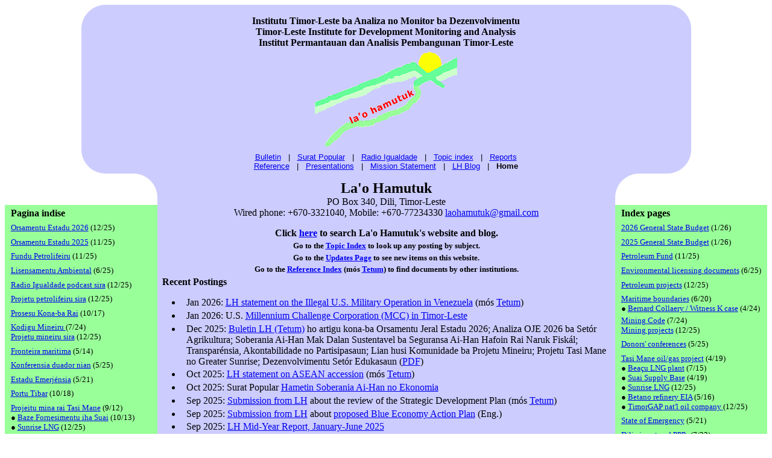

--- FILE ---
content_type: text/html
request_url: https://laohamutuk.org/
body_size: 13289
content:
<html><head><meta http-equiv="Description" content="La'o Hamutuk Timor-Leste NGO &quot;walking together&quot; Timor-Leste Institute for Development Monitoring and Analysis"><TITLE>La'o Hamutuk home page</TITLE><meta name="keywords" content="La'o Hamutuk Lao Hamutuk Laohamutuk walking together east timor timor-leste institute development monitoring and analysis timor-leste NGO"><style>
<!--
span.MsoFootnoteReference
	{vertical-align:super}
.auto-style1 {
	margin-top: 0;
}
.auto-style2 {
	margin-bottom: 0;
}
.auto-style3 {
	font-weight: bold;
	margin-top: 1mm;
}
-->
</style>
</head><body bgcolor="#FFFFFF" TEXT="#000000"><center><TABLE BORDER=0 CELLSPACING=0 CELLPADDING=0 WIDTH="80%" background="images/color.jpg" BGCOLOR="#FFFFFF"><TR><TD VALIGN=TOP><IMG SRC="images/itopleft.jpg" ALIGN=LEFT HSPACE=0 width="40" height="40"></TD><TD><center><br><B><font size="3">Institutu 
	Timor-Leste ba Analiza no Monitor ba Dezenvolvimentu<br>Timor-Leste Institute for Development Monitoring and Analysis</font></B><B><font size="3"><br>Institut Permantauan dan Analisis Pembangunan Timor-Leste</font></B></center></TD><TD VALIGN=TOP><IMG SRC="images/itopright.jpg" ALIGN=RIGHT HSPACE=0 width="40" height="40"> </TD></TR></TABLE><TABLE BORDER=0 CELLSPACING=0 CELLPADDING=0 WIDTH="80%" background="images/color.jpg" BGCOLOR="#FFFFFF"><TR><TD bgcolor="#CCCCFF"><center><p style="margin-top: 1mm; margin-bottom: 1mm"><img border="0" src="images/LHweblogo.gif"></p></center></TD></TR></TABLE><TABLE BORDER=0 CELLSPACING=0 CELLPADDING=0 WIDTH="80%" background="images/color.jpg" BGCOLOR="#FFFFFF"><TR><TD VALIGN=BOTTOM width="90"><font face="Arial" size="2"><IMG SRC="images/ibottomleft.jpg" ALIGN=LEFT HSPACE=0 width="40" height="40"></font></TD></center><TD width="450" valign="middle" align="center"><font face="Arial" size="2"><a href="bulletin.html">Bulletin</a>&nbsp;&nbsp;&nbsp;|&nbsp;&nbsp; <a href="surat.html">Surat Popular</a>&nbsp;&nbsp;&nbsp;|&nbsp;&nbsp; <a href="media/radio.htm">Radio Igualdade</a>&nbsp; &nbsp;|&nbsp;&nbsp; <a href="issues.html">Topic index</a> &nbsp;&nbsp;|&nbsp;&nbsp; <a href="reports.html">Reports</a><br><a href="DVD/DVDIndexEn.htm">Reference</a> &nbsp;&nbsp;|&nbsp; &nbsp;<a href="pres.htm">Presentations</a>&nbsp;&nbsp; |&nbsp;&nbsp; <a href="mission.html">Mission Statement</a> &nbsp;&nbsp;|&nbsp;&nbsp;&nbsp;<a href="http://laohamutuk.blogspot.com">LH Blog</a>&nbsp;&nbsp; | &nbsp; <b>Home</b></font></TD><center><TD VALIGN=BOTTOM width="90" bgcolor="#CCCCFF" align="right"><IMG SRC="images/ibottomright.jpg" ALIGN=right HSPACE=0 width="40" height="40"></TD></TR></TABLE><TABLE BORDER=0 CELLSPACING=0 CELLPADDING=0 WIDTH="100%" background="images/color.jpg" BGCOLOR="#FFFFFF"><TR><TD VALIGN=TOP background="images/white2.jpg" BGCOLOR="#FFFFFF" width="20%"><p align="left"><IMG SRC="images/topright.jpg" ALIGN=RIGHT HSPACE=0 width="40" height="40"> <b><font face="Tahoma"><br>&nbsp;</font></b></p><div style="border: 0px solid #99FF99; padding-left: 2px; padding-right: 2px; padding-top: 1px; padding-bottom: 1px; background-color: #99FF99"><p align="left" style="margin-left: 2mm; margin-top: 1mm; margin-bottom: 2mm"><b><font face="Verdana"><a name="Index0"></a>Pagina indise</font></b></p><p style="margin-left: 2mm; margin-right: 1mm; margin-top: 1mm; margin-bottom: 2mm">
<font face="Tahoma" size="2"><a href="econ/OGE26/25OGE26.htm">Orsamentu Estadu 2026</a> (12/25)</font></p>
<p style="margin-left: 2mm; margin-right: 1mm; margin-top: 1mm; margin-bottom: 2mm">
<font face="Tahoma" size="2"><a href="econ/OGE25/24OGE25.htm">Orsamentu Estadu 2025</a> (11/25)</font></p>
<p style="margin-left: 2mm; margin-right: 1mm; margin-top: 1mm; margin-bottom: 2mm"><font face="Tahoma" size="2"><a href="Oil/PetFund/05PFIndex.htm">Fundu Petrolifeiru</a>&nbsp;(11/25)</font></p><p style="margin-left: 2mm; margin-right: 1mm; margin-top: 1mm; margin-bottom: 2mm"><font face="Tahoma" size="2"><a href="Env/18EnvRegistry.htm">Lisensamentu Ambiental</a> (6/25)</font></p><p style="margin-left: 2mm; margin-right: 1mm; margin-top: 1mm; margin-bottom: 2mm"><font face="Tahoma" size="2"><a href="media/radio.htm">Radio Igualdade podcast sira</a> 
(12/25)</font></p><p style="margin-left: 2mm; margin-right: 1mm; margin-top: 1mm; margin-bottom: 2mm"><font face="Tahoma" size="2"><a href="Oil/PSCs/10PSCs.htm">Projetu petrolifeiru sira</a> (12/25)</font></p><p style="margin-left: 2mm; margin-right: 1mm; margin-top: 1mm; margin-bottom: 2mm"><font face="Tahoma" size="2"><a href="Agri/land/17LandTe.htm">Prosesu Kona-ba Rai</a> (10/17)</font></p><p style="margin-left: 2mm; margin-right: 1mm; margin-top: 1mm; margin-bottom: 2mm"><font face="Tahoma" size="2"><a href="Oil/Mining/17MiningLaw.htm">Kodigu Mineiru </a>(7/24)<br>
<a href="Oil/Mining/24MiningProjects.htm">Projetu mineiru sira</a> (12/25)</font></p>
<p style="margin-left: 2mm; margin-right: 1mm; margin-top: 1mm; margin-bottom: 2mm"><font face="Tahoma" size="2"><a href="Oil/Boundary/CMATSindexTe.htm">Fronteira maritima</a> (5/14)</font><p style="margin-left: 2mm; margin-right: 1mm; margin-top: 1mm; margin-bottom: 2mm"><font face="Tahoma" size="2">
<a href="econ/25TLDPM/25TLDPMindex.htm">Konferensia duador nian</a> (5/25)</font></p><p style="margin-left: 2mm; margin-right: 1mm; margin-top: 1mm; margin-bottom: 2mm"><font face="Tahoma" size="2"><a href="Justice/2020/20Emergency.htm">Estadu Emerj�nsia</a> (5/21)</font></p>
<p style="margin-left: 2mm; margin-right: 1mm; margin-top: 1mm; margin-bottom: 2mm">
<font face="Tahoma" size="2"><a href="econ/PPP/Tibar/TibarIndexEnTe.htm">Portu Tibar</a> (10/18)</font></p><p style="margin-left: 2mm; margin-right: 1mm; margin-top: 1mm; margin-bottom: 0"><font face="Tahoma" size="2"><a href="Oil/TasiMane/11TasiManeTe.htm">Projeitu mina rai Tasi Mane</a> (9/12)</font></p><p style="margin-left: 2mm; margin-right: 1mm; margin-top: 0; margin-bottom: 0"><font face="Tahoma" size="2">&#9679; <a href="Oil/TasiMane/13SSBte.htm">Baze Fornesimentu iha Suai</a> (10/13)</font></p><p style="margin-left: 2mm; margin-right: 1mm; margin-top: 0; margin-bottom: 2mm"><font face="Tahoma" size="2">&#9679; 
<a href="Oil/Sunrise/25Sunrise.htm">Sunrise LNG</a> (12/25)</font></p><p style="margin-left: 2mm; margin-right: 1mm; margin-top: 1mm; margin-bottom: 2mm"><font face="Tahoma" size="2"><a href="misc/MediaLaw/14MediaLaw.htm">Lei Imprensa</a> (6/17)</font></p><p style="margin-left: 2mm; margin-right: 1mm; margin-top: 1mm; margin-bottom: 2mm"><font face="Tahoma" size="2"><a href="econ/PPP/PPPIndexTe.htm">PPP no Aeroportu Dili</a> (7/23)</font></p><p style="margin-left: 2mm; margin-right: 1mm; margin-top: 1mm; margin-bottom: 2mm"><font face="Tahoma" size="2"><a href="Oil/Power/2011/11PowerPlant2011.htm">Fabrika energia oleo pesadu</a> (1/12)</font></p><p style="margin-left: 2mm; margin-right: 1mm; margin-top: 1mm; margin-bottom: 2mm"><font face="Tahoma" size="2"><a href="reports/UN/06UNMITcreation.html#docs">Dokumentu husi UNMIT no UN</a> (12/12)</font></p><p style="margin-left: 2mm; margin-right: 1mm; margin-top: 1mm; margin-bottom: 2mm"><font face="Tahoma" size="2"><a href="econ/debt/12BorrowingTe.htm">TL tama iha deve</a> (3/12)</font></p><p style="margin-left: 2mm; margin-right: 1mm; margin-top: 1mm; margin-bottom: 2mm"><font face="Tahoma" size="2"><a href="Agri/EnvLaw/11EnvBasicLaw.htm">Lei Ambiental</a> (8/18)</font></p><p style="margin-left: 2mm; margin-right: 1mm; margin-top: 1mm; margin-bottom: 2mm"><font face="Tahoma" size="2"><a href="econ/SDP/10SDPindexTe.htm">Planu Estratejiku Dezenvolvimentu</a> (6/23)</font></p><p style="margin-left: 2mm; margin-right: 1mm; margin-top: 1mm; margin-bottom: 2mm"><font face="Tahoma" size="2"><a href="Oil/Project/Kitan/10EniKitan.htm">Projeitu mina Kitan</a> (8/16)</font></p><p style="margin-left: 2mm; margin-right: 1mm; margin-top: 1mm; margin-bottom: 2mm"><font face="Tahoma" size="2"><a href="misc/LHJobAnnouncement.html">Servisu iha La'o Hamutuk!</a></font></div><TD WIDTH="60%"><p align="center"><b><font size="1" face="Verdana"><br></font><font face="Verdana" size="5">La'o Hamutuk</font></b><font face="Verdana"><br>PO Box 340, Dili, Timor-Leste <br>Wired phone: +670-3321040, Mobile:&nbsp;+670-77234330 <a href="mailto:info@laohamutuk.org">laohamutuk@gmail.com</a><br></font><div style="border-style: none; padding-left: 4px; padding-right: 4px; padding-top: 0; padding-bottom: 0"><b><font face="Verdana"><p style="margin:1mm 2mm; " align="center"><a name="search"></a>Click <a href="https://cse.google.com/cse?cx=002055572333426890465:1wakeikoddg">here</a> to search La'o Hamutuk's website and blog.</p></font><font face="Verdana" size="2"><p style="margin:1mm 2mm; " align="center">Go to the <a href="issues.html">Topic Index</a> to look up any posting by subject.</p><p style="margin-left:2mm; margin-right:2mm; margin-top:1mm; margin-bottom:0" align="center">Go to the <a href="updates.htm">Updates Page</a> to see new items on this website.</p><p style="margin-left:2mm; margin-right:2mm; margin-top:1mm; margin-bottom:0" align="center">Go to the <a href="DVD/DVDIndexEn.htm">Reference Index</a> 
	(m�s <a href="DVD/DVDIndexTe.htm">Tetum</a>) to find documents by other 
	institutions.</p></font></b></div>
<p style="margin-left:2mm; margin-right:2mm; margin-bottom:0mm" class="auto-style3"><font face="Verdana">Recent Postings</font></p><ul><li><p style="margin: 1mm 2mm">
	Jan 2026: <a href="Justice/260113LHVenezuelaEn.pdf">LH statement on the 
	Illegal U.S. Military Operation in Venezuela</a> (m�s
	<a href="Justice/260113LHVenezuelaTe.pdf">Tetum</a>)</li>
	<li>
	<p style="margin: 1mm 2mm">
	Jan 2026: U.S. <a href="econ/MCC/10MCC.htm">Millennium Challenge Corporation (MCC) in Timor-Leste</a></li>
	<li>
	<p style="margin: 1mm 2mm">
	Dec 2025: <a href="Bulletin/2025/bulletinv26te.htm">Buletin LH (Tetum)</a> 
	ho artigu kona-ba Orsamentu Jeral Estadu 2026; Analiza OJE 2026 ba Set�r 
	Agrikultura; Soberania Ai-Han Mak Dalan Sustentavel ba Seguransa Ai-Han 
	Hafoin Rai Naruk Fisk�l; Transpar�nsia, Akontabilidade no Partisipasaun; 
	Lian husi Komunidade ba Projetu Mineiru; Projetu Tasi Mane no Greater 
	Sunrise; Dezenvolvimentu Set�r Edukasaun (<a href="Bulletin/2025/2512Bulletin.pdf">PDF</a>)</li>
	<li>
	<p style="margin: 1mm 2mm">
	Oct 2025: <a href="econ/ASEAN/251025LH-ASEANen.pdf">LH statement on ASEAN 
	accession</a> (m�s <a href="econ/ASEAN/251025LH-ASEANte.pdf">Tetum</a>)</li>
	<li>
	<p style="margin: 1mm 2mm">
	Oct 2025: Surat Popular <a href="surat/251016SP_Soberania_ai-han.pdf">
	Hametin Soberania Ai-Han no Ekonomia</a></li>
	<li>
	<p style="margin: 1mm 2mm">
	Sep 2025:
	<a href="econ/SDP/2025/250926Submisaun%20Harmoniza%20PEDNen.pdf">Submission 
	from LH</a> about
	the review of the Strategic Development Plan (m�s
	<a href="econ/SDP/2025/250926Submisaun%20Harmoniza%20PEDNte.pdf">Tetum</a>)</li>
	<li>
	<p style="margin: 1mm 2mm">
	Sep 2025:
	<a href="econ/blue/250930LHsujestaun_Consultation_BE_Policy_TLEn.pdf">Submission 
	from LH</a> about
	<a href="econ/blue/Blue%20Economy%20Policy_%20public%20CONSULTATION_09_2025.pdf">proposed 
	Blue Economy Action Plan</a> (Eng.)</li>
	<li>
	<p style="margin: 1mm 2mm">
	Sep 2025: <a href="ARept/2025/250908LH%206-month%20ReportJanJun2025.pdf">LH Mid-Year Report, January-June 2025</a></li>
	<li>
	<p style="margin: 1mm 2mm">
	July 2025:
	<a href="econ/ASEAN/LeiConcurrensia/250707LHSubmisaun_ba_Komisaun_D_PN_sobre_Proposta_Lei_konkorrensia.pdf">
	Submisaun husi LH ba PN</a> kona-ba
	<a href="econ/ASEAN/LeiConcurrensia/2506PL.Concorrencia.revisao.%20COMPETITION%20LAWPt.pdf">
	proposed Competition Law</a> (also
	<a href="econ/ASEAN/LeiConcurrensia/2506PL.Concorrencia.revisao.%20COMPETITION%20LAWEn.pdf">
	Eng</a>.)</li>
	<li>
	<p style="margin: 1mm 2mm">
	June 2025:
	<a href="educ/250609Karta_Aberta_ba_PN_sobre_Altersaun_Lei_Baze_Edukasaun.pdf">
	Karta aberta husi LH no TLCE ba PN kona ba Alterasaun Lei Baze Edukasaun</a></li>
	<li>
	<p style="margin: 1mm 2mm">
	May 2025: <a href="econ/briefing/RightSustainCurrentEn.pps">Rights and Sustainability: LH briefing on key issues facing TL. Powerpoint</a> (also <a href="econ/briefing/RightSustainCurrentEn.pdf">PDF</a>). 
<br>Also <a href="econ/briefing/RightSustainCurrentTe.pps">Tetum PowerPoint</a> (m�s <a href="econ/briefing/RightSustainCurrentTe.pdf">PDF</a>)</li>
	<li>
	<p style="margin: 1mm 2mm">
May 2025: <a href="Justice/2021/RD/21Daschbach.htm">Ex-Priest Richard Daschbach charged with sexually abusing children</a></li>
	<li>
	<p style="margin: 1mm 2mm">
	Abr 2025:
	<a href="Agri/2025/250424Karta%20aberta%20ba%20Ministru%20Agrikultura%20PAA%20OJE%202026.pdf">Karta aberta 
	husi LH ba Ministru Agrikultura ba Planu Asaun Anu�l ba Orsamentu Jer�l 
	Estadu 2026</a></li>
	<li>
	<p style="margin: 1mm 2mm">
Mar 2025: <a href="ARept/2024/280328LHAnnualReport2024.pdf">La'o Hamutuk Annual Report for 2024</a></li>
	<li>
	<p style="margin: 1mm 2mm">
	Mar 2025: <a href="Oil/EITI/10EITIindex.htm">Extractive Industries Transparency Initiative </a>(EITI) in Timor-Leste: reports and background</li>
	<li>
	<p style="margin: 1mm 2mm">
	Dec 2024: <a href="Bulletin/2024/bulletinv25te.htm">Buletin LH (Tetum)</a> 
	ho artigu kona-ba Sustentabilidade Fisk�l, Dezenvolvimentu Hafoin Tinan 25 Konsulta 
Popul�r, Empr�stimu no Risku, 
Transpar�nsia no Partisipasaun P�bliku iha Prosesu Orsament�l, 
	Orsamentu Jer�l Estadu 2025, Ezbosu Lei Mudansa Klim�tika (<a href="Bulletin/2024/2412Bulletin.pdf">PDF</a>)</li>
	<li>
	<p style="margin: 1mm 2mm">
Nov 2024: Surat Popular <a href="econ/trade/241125Surat_Popular_WTO.pdf">
	Benef�siu no Dezafiu OMK mai Timor-Leste</a> (Benefits and Challenges from the WTO for TL)</li>
	<li>
	<p style="margin: 1mm 2mm">
	Nov 2024: <a href="econ/OGE25/24OGE25.htm">State budget for 2025</a>, including 
	<a href="econ/OGE25/241025LHSubOJE2025te.pdf">LH submission to Parliament (Tet.)</a>, 
	<a href="econ/OGE25/241125LHKarta_Pedidu_ba_PR_atu_Veta_Proposta_Lei_OJE_2025.pdf">
	LH letter to President (Tet.)</a>, graphics, documents and discussion</li>
	<li>
	<p style="margin: 1mm 2mm">
	Oct 2024: <a href="Env/Climate/2023/23ClimateChangeLaw.htm">Proposed Climate Change Law</a> and documents, 
	including
	<a href="Env/Climate/2024/241021LaoHamutukParaserLeiMudansaKlimatikaTe.pdf">LH submission (Tetum)</a></li>
	<li>
	<p style="margin: 1mm 2mm">
	Oct 2024: <a href="Agri/2024/241016LHkomunikadu_imprensa_World_food_day.pdf">Komunikadu Imprensa kona-ba Loron Mundi�l Ai-han</a></li>
	<li>
	<p style="margin: 1mm 2mm">
	Aug 2024: statement <a href="Justice/240829SolidaridadePalestinaEn.pdf">LH in 
	Solidarity with the Palestinian People</a> (<a href="https://laohamutuk.blogspot.com/2024/08/lao-hamutuk-in-solidarity-with.html">blog</a>, m�s
	<a href="Justice/240829SolidaridadePalestinaTe.pdf">Tetum</a>)</li>
<li>
<p style="margin: 1mm 2mm">
Jun 2024:
	Results of the 2023 Open Budget Survey, including
	<a href="DVD/2024/open-budget-survey-timor-leste-2023-en.pdf">Country report on TL</a>,
	<a href="econ/trans/OBS23/240612KartaAbertaLH-OBS2023en.pdf">open letter</a> 
	(also <a href="econ/trans/OBS23/240612KartaAbertaLH-OBS2023te.pdf">Tetum</a>),
	<a href="econ/trans/OBS23/240612LHPressReleaseOBS2023en.pdf">press release</a> 
	(also <a href="econ/trans/OBS23/240612LHPressReleaseOBS2023te.pdf">Tetum</a>),
	<a href="DVD/2024/OBS%20questionnaire%20timor-leste-202405131333.pdf">questionnaire</a>,
	<a href="DVD/2024/IBP-OBS-Global-Report-2023.pdf">global report</a>,
	<a href="https://laohamutuk.blogspot.com/2024/06/results-of-2023-open-budget-survey.html">blog</a> 
	(also
	<a href="https://laohamutuk.blogspot.com/2024/06/rezultadu-open-budget-survey-2023.html">
	Tetum</a>) </li>
<li>
<p style="margin: 1mm 2mm">
May 2024: Video:
<a href="media/2024/240530LH720%20Sustentabilidade%20Fiskal.mp4">Perspetiva 
kona-ba Sustentabilide Fisk�l iha Timor-Leste</a></li>
<li>
<p style="margin: 1mm 2mm">
May 2024: <a href="Oil/Boundary/Collaery/20Collaery.htm">Australia tried to prosecute Bernard Collaery and Witness K</a></li>
<li>
<p style="margin: 1mm 2mm">
Feb 2024: 
Komunikadu Imprensa: <a href="econ/trade/240227LHKonferensia_Imprensa_WTOte.pdf">
Rejeita Adezaun ba WTO, Presiza Proteje no Promove Ekonomia Rai Laran</a> (also
<a href="econ/trade/240227LHKonferensia_Imprensa_WTOen.pdf">English</a> or
<a href="econ/trade/240227LHKonferensia_Imprensa_WTOpt.pdf">Portuguese</a>)</li>
	<li><p style="margin:1mm 2mm; ">Dec 2023: <a href="Bulletin/2023/231221Bulletin.pdf">Buletin LH (Tetum)</a> ho artigu kona-ba Investe Iha Set�r Sustent�vel sira iha OJE 2024; Presiza Alternativu ba Rai-Naruk Fisk�l; Rekursu Mina-rai no G�s bele Sustenta TL ba Tempu Naruk?; TL Preparasaun Integra Ba ASEAN; Dezafiu no Oportunidade Governu IX; Perfurasaun Mina-rai iha Covalima </li><li><p style="margin: 1mm 2mm">Dec 2023: <a href="misc/gov9/23IXGov.htm">IX Constitutional Government</a>: <a href="misc/gov9/230725Membru%20IX%20Governu.pdf">Members</a>, <a href="misc/gov9/230713ProgramaIXGovernoEn.pdf">program</a>, <a href="misc/gov9/230713LHKartaXanana.pdf">congratulatory letter</a> from LH</li><li><p style="margin: 1mm 2mm" align="left">
Nov 2023: Surat Popular <a href="surat/231117Surat%20PopularRNF.pdf">Rai Naruk 
Fisk�l</a> (Fiscal cliff)</li>
	<li><p style="margin: 1mm 2mm">Oct 2023: Blog <a href="https://laohamutuk.blogspot.com/2023/10/timor-leste-preparadu-integra-ba-asean.html">Timor-Leste Preparadu Integra ba ASEAN?</a></li><li><p style="margin: 1mm 2mm">Sep 2023: Presentation <a href="misc/China/2309ChinaInTLen.pps">Chinese involvement in Timor-Leste: myths and facts</a> (also <a href="misc/China/2309ChinaInTLen.pdf">PDF</a>)</li><li><p style="margin:1mm 2mm; " align="left">Aug 2023: <a href="Justice/2023/230831LHKartaMianmarEn.pdf">LH open letter supporting TL government on Myanmar</a> (also <a href="Justice/2023/230831LHKartaMianmarTe.pdf">Tetum</a>); also <a href="https://laohamutuk.blogspot.com/2023/09/congratulations-to-state-of-timor-leste.html">blog </a>(<a href="https://laohamutuk.blogspot.com/2023/09/kongratula-estadu-timor-leste-nia.html">Tetum</a>)</li><li><p style="margin: 1mm 2mm">July 2023: Aprezentasaun rua ba TLSA <a href="misc/TLSA2023/230712TLSAPrevene%20TL%20ba%20Rai%20Naruk%20Fiskal.pdf">Prevene Timor-Leste ba Rai Naruk Fisk�l</a> no <br><a href="misc/TLSA2023/230712TLSAEsperansa%20no%20Realidade.pdf">Entre Esperansa ho Realidade ba Perfurasaun Mina Rai iha Covalima</a></li><li><p style="margin: 1mm 2mm">July 2023: <a href="Justice/2023/ParlElec/23ParlElec.htm">Parliamentary Election</a>, results, documents, <a href="Justice/2023/ParlElec/obs/230628LHRelatoriuObservasaunElPar2023-2028te.pdf">observer report</a>s, <a href="Justice/2023/ParlElec/results/230704LHKartaPNfounTe.pdf">congratulatory letter</a> and laws. <br>Members of new <a href="Justice/2023/ParlElec/results/230704PNmembers.pdf">Parliament</a></li><li><p style="margin: 1mm 2mm">July 2023: <a href="econ/SDP/10SDPindex.htm#review">Readjustment of the Strategic Development Plan</a></li><li><p style="margin-left: 2mm; margin-right: 2mm; margin-top: 1mm; margin-bottom: 0mm">Mar 2023: Aprezentasaun <a href="econ/230315UNTL_Eliziaria%20Febe%20Gomes.pps">Timor-Leste Presiza Foti Desizaun ba Ekonomia Sustentavel</a> (m�s <a href="econ/230315UNTL_Eliziaria%20Febe%20Gomes.pdf">PDF</a>)</li><li><p style="margin: 1mm 2mm">Mar 2023: Aprezentasaun <a href="econ/230302EkonomiaAzul.pps">Ekonomia Azul</a> (m�s <a href="econ/230302EkonomiaAzul.pdf">PDF</a>)<br>Blog <a href="https://laohamutuk.blogspot.com/2023/04/the-potential-challenges-and-risks-of.html">The potential, challenges and risks of developing the blue economy in Timor-Leste</a> / <a href="https://laohamutuk.blogspot.com/2023/04/potensia-dezafiu-no-risku.html">Pot�nsia, dezafiu no risku dezenvolvimentu Ekonomia Az�l iha Timor-Leste</a></li><li><p style="margin:1mm 2mm; ">Dec 2022: <a href="Bulletin/2022/Dec/bulletinv23n2te.htm">Buletin LH (Tetum)</a> ho artigu kona-ba rai-naruk fisk�l?, Transpar�nsia iha governasaun, Siklu orsament�l ba OJE 2023; Konsultasaun iha perfurasaun mina no g�s iha Covalima; Dalan ba soberania ai-han; Saida mak ita aprende husi eleisaun 2022? (also <a href="Bulletin/2022/Dec/221219BulletinTe.pdf">PDF</a>)</li><li><p style="margin: 1mm 2mm">Dec 2022: Surat Popular <a href="surat/SPMudansaKlimatikaNov2022.pdf">Mudansa klim�tika f� risku mai ita hotu no jerasaun tuir mai</a><br>Also blog <a href="https://laohamutuk.blogspot.com/2022/12/rezultadu-husi-cop27-fundu-indenizasaun.html">Rezultadu husi COP27: Fundu Indenizasaun sei realiza, maib� emisaun g�s estufa sei kontinua nafatin</a> / <a href="https://laohamutuk.blogspot.com/2022/12/cop27-conference-outcome-loss-and.html">COP27 Conference outcome: Loss and Damage Fund established, but emissions continue unabated</a><br>Also video <a href="Env/Climate/221209LHMudansaKlimatika.mp4">Mudansa Klim�tika no Kauza sira</a> (m�s <a href="Env/Climate/221209LHMudansaKlimatikHires.mp4">high-resolution (98 MB)</a>) </li><li><p style="margin: 1mm 2mm">Sep 2022: <a href="Justice/UPR/12UPRIndex.htm">Three UN Universal Periodic Reviews</a> (UPR) of Human Rights in TL</li><li><p style="margin: 1mm 2mm" align="left">Aug 2022: <a href="https://laohamutuk.blogspot.com/2022/08/transparency-requires-information-not.html">Transparency requires information, not just pretty pictures</a> / <a href="https://laohamutuk.blogspot.com/2022/08/transparensia-ezije-informasaun-laos.html">Transpar�nsia Ezije Informasaun, La��s Imajen Furak De�it</a></li><li><p style="margin: 1mm 2mm">June 2022: <a href="econ/21TLDPM/21TLDPMindex.htm">Materials from 2021 and 2022 TL and Development Partners Meetings</a>, including <a href="econ/21TLDPM/Jun2022/220610LHKarta%20ba%20TLDPMen.pdf">LH&nbsp; letter</a> (also <a href="econ/21TLDPM/Jun2022/220610LHKarta%20ba%20TLDPMte.pdf">Tetum</a>) and <a href="https://laohamutuk.blogspot.com/2022/06/lh-thoughts-for-development-partners.html">blog</a> (also <a href="https://laohamutuk.blogspot.com/2022/06/hanoin-husi-lh-ba-parseiru.html">Tetum</a>)</li><li><p style="margin: 1mm 2mm">July 2022: <a href="Justice/2022/PresElec/22PresElec.htm">Presidential Election / Eleisaun ba Prezidente Republika iha tinan 2022</a></li><li><p style="margin:1mm 2mm; " align="left">May 2022: Presentation and <a href="misc/220516LHSolidarityNotes.pdf">notes</a> on <a href="misc/220516LHsolidarity.pdf">Continuing Solidarity: the example of LH</a></li><li><p style="margin: 1mm 2mm" align="left">Mar 2022: <a href="Oil/curse/220324ScheinerAASResourceCurseTL.pdf">Presentation</a> on The Resource Curse in Timor-Leste</li><li><p style="margin: 1mm 2mm">Mar 2022: LH press release <a href="Justice/2022/220308KomunikaduFunuKontraUkrainaEn.pdf">Stop War Against Ukraine</a> / <a href="Justice/2022/220308KomunikaduFunuKontraUkrainaTe.pdf">Hapara Funu Kontra Ukr�nia</a></li><li><p style="margin: 1mm 2mm">Feb 2022: LH <a href="Oil/Project/Bayu/CCS/220215LHSubNTEPADPDproject.pdf">submission to NT EPA on pipelines related to the Barossa gas project and CCS at Bayu-Undan</a></li><li><p style="margin-top: 1mm; margin-left:2mm; margin-right:2mm; margin-bottom:2mm" align="left">Jan 2022: <a href="Bulletin/2022/Jan/bulletinv23n1te.html">Buletin LH (Tetum)</a> ho artigu kona-ba Orsamentu Jer�l Estadu 2022; Lei Enkuadramentu Orsament�l; Di�logu Nasion�l ba Simeira Sistema Ai-han; Tenke Hatuur ona ba iha Kondisaun Rezili�nsia; Padre komete krime abuzu seksu�l; Rai hela karbonu iha Timor-Leste nia Tasi Okos; LH apoiu povu Mianmar; Kazu Bernard Collaery no Witness K</li><li><p style="margin: 1mm 2mm">Oct 2021: updated <a href="econ/ScheinerTLEconSurveyCurrentEn.pdf">Timor-Leste 2021 Economic Survey: The End of Petroleum Income</a> academic paper (also <a href="econ/ScheinerTLEconSurveyCurrentTe.pdf">Tetum</a>)</li><li><p style="margin: 1mm 2mm">Sep 2021: LH <a href="Oil/onshore/EnvApp/LHSubANPMEnvLicenseRusaWell13Sep2021en.pdf">submission to ANPM on the environmental license for the Rusa-1</a> test oil well in Ainaro, also <a href="http://laohamutuk.blogspot.com/2021/09/onshore-oil-drilling-imminent-despite.html">blog: Onshore oil drilling imminent despite serious concerns</a></li><li><p style="margin: 1mm 2mm">July 2021: LH <a href="econ/21TLDPM/210727LHtoTLDPMen.pdf">memo to Development Partners Meeting</a> (also <a href="econ/21TLDPM/210727LHtoTLDPMte.pdf">Tetum</a>)</li><li><p style="margin: 1mm 2mm">July 2021: Civil society <a href="Agri/2021/210713Briefing%20ba%20MAP-FSSen.pdf">memo to the Ministry of Agriculture on the UN Food Systems Summit</a> (also <a href="Agri/2021/210713Briefing%20ba%20MAP-FSSte.pdf">Tetum</a>)</li><li><p style="margin: 1mm 2mm">July 2021: <a href="Justice/2021/LHKartaMianmar5Jul2021en.pdf">LH letter to Timor-Leste leaders</a> (also <a href="Justice/2021/LHKartaMianmar5Jul2021te.pdf">Tetum</a>) urging support for democracy and human rights in Myanmar</li><li><p style="margin: 1mm 2mm">July 2021: <a href="Justice/defamation/2020/20DefamLaw.htm">Proposed Criminal Defamation and Cybercrime Laws / Proposta Lei Penal rua Defamasaun no Krime Sibernetika</a>, including submissions and text of draft laws</li><li><p style="margin: 1mm 2mm">May 2021: <a href="Justice/2020/20Emergency.htm"><span lang="EN-US">State of Emergency / </span>Estadu Emerj�nsia</a> with many documents</li><li><p style="margin: 1mm 2mm">Mar 2021: Blog: <a href="http://laohamutuk.blogspot.com/2021/03/new-budget-framework-law-under.html">New Budget Framework Law under discussion / Proposta Lei Enkuadramentu Orsamentu foun iha hela diskusaun</a></li><li><p style="margin: 1mm 2mm">Feb 2021: <a href="Justice/2021/UID/LHSubmisaunTIC-UID26Feb2021te.pdf">Submisaun husi LH ba TIC kona-ba Planu Estrat�jiku Identidade �niku (UID)</a> (also <a href="http://laohamutuk.blogspot.com/2021/03/consultations-begin-on-unique-identity.html">blog in English</a> and <a href="http://laohamutuk.blogspot.com/2021/03/identidade-uniku-uid-hahu-halo.html">Tetum</a>)</li><li><p style="margin: 1mm 2mm">Feb 2021: <a href="Agri/2021/RelatorioIndustriaTransformadoraJan2021te.pdf">Ind�stria Transformadora Produtu Agrikultura iha Timor-Leste</a> (also <a href="http://laohamutuk.blogspot.com/2021/02/relatoriu-peskiza-industria.html">Tetum/English blog</a>)</li><li><p style="margin: 1mm 2mm">Feb 2021: <a href="econ/briefing/TLEconomicSurveyFeb2021en.pps">Presentation Timor-Leste Economic Survey 2021</a> (also <a href="econ/briefing/TLEconomicSurveyFeb2021en.pdf">PDF</a>, <a href="econ/briefing/TLEconUpdateFeb2021Notes.pdf">notes</a> and <a href="https://youtu.be/VXkTal7XP5A">video</a>)</li><li ><p style="margin: 1mm 2mm" align="left">Jan 2021: <a href="econ/corruption/Boye/14BoyeCase.htm">Bobby Boye: Convict, Advisor and Fraud</a> (also <a href="econ/corruption/Boye/14BoyeCaseTe.htm">Tetum</a>) <a href="http://laohamutuk.blogspot.com/2015/10/bobby-boye-sentenced-to-six-years-in.html">sentenced to</a> in prison in 2015; <a href="http://laohamutuk.blogspot.com/2016/01/boye-in-prison-appeals-sentence.html">loses appeal</a>; released six years later</li><li><p style="margin:1mm 2mm; " align="left">Jul 2022: <a href="econ/OGE20/19OGE20.htm">State budget for 2020</a>, including three proposals, duodecimal regime, documents, presentations, graphs, <a href="econ/OGE20/third/LHSubOJE2020baPN24Set2020en.pdf">LH submissions to Parliament</a> (also <a href="econ/OGE20/third/LHSubOJE2020baPN24Set2020te.pdf">Tetum</a>) and enacted budget law</li><li><p style="margin: 1mm 2mm">Nov 2020 blog: <a href="http://laohamutuk.blogspot.com/2020/11/rezultadu-husi-global-hunger-index-2020.html">Rezultadu husi Global Hunger Index 2020 kredivel ka lae?</a> / <a href="http://laohamutuk.blogspot.com/2020/11/how-credible-is-2020-global-hunger-index.html">How credible is the 2020 Global Hunger Index?</a></li><li><p style="margin: 1mm 2mm">Oct 2020: Surat Popular <a href="surat/SPAmbiente2020.pdf">Kumpre Lisensamentu Ambient�l sei Hamenus Risku ba Ambiente no Komunidade sira nia Moris</a></li><li><p style="margin:1mm 2mm; " align="left">Oct 2020: <a href="ARept/2020/LHMidYearReport2020en.pdf">LH Mid-Year Report, January-June 2020</a></li><li><p style="margin: 1mm 2mm">Aug 2020: <a href="Env/18EnvRegistry.htm">Registry of Environmental Licensing Documents / Dokumentu sira kona-ba Lisensiamentu Ambient�l</a></li><li><p style="margin: 1mm 2mm" align="left">July 2020: <a href="misc/gov8/18VIIIGov.htm">VIII Constitutional Government and</a> its 2018 <a href="misc/gov8/VIIIGovtProgramEn.pdf">Program</a> (also <a href="misc/gov8/VIIIGovtProgramTe.pdf">Tetum</a> or <a href="misc/gov8/ProgramVIII20Jul2018pt.pdf">Portuguese</a>) and 2020 <a href="misc/gov8/2020/NewMinistersJun2020.pdf">Members</a> and <a href="misc/gov8/2020/JRDL27LeiOrgGov19Jun2020pt.pdf">organic law</a></li><li><p style="margin: 1mm 2mm">June 2020: <a href="Agri/2020/AgrFamComplete25Jun2020te.pdf">Agrikultura Familiar nud�r Dalan ida ba Timor-Leste hodi Atinje Soberania Ai-han</a></li><li><p style="margin: 1mm 2mm">June 2020: Video <a href="media/LHAmbienteJun2020LoresTe.mp4">Kuidadu Natureza salva ita nia Futuru (22 MB MP4)</a>, ka bele hare iha <a href="https://youtu.be/UMU_wk_yZsQ">YouTube</a> ka iha <a href="media/LHAmbienteJun2020HiresTe.mp4">high-resolution (87 MB MP4)</a></li><li><p style="margin: 1mm 2mm">June 2020: <a href="Env/2020/LH-SEA5Jun2020te.pdf">Karta aberta kona-ba Problema Ambient�l no Impaktu Mudansa Klim�tika</a></li><li><p style="margin:1mm 2mm; " align="left">May 2020: <a href="Oil/Boundary/18ConcilTreaty.htm">Maritime boundary dispute with Australia 2016-2020</a></li><li><p style="margin: 1mm 2mm">Apr 2020: Surat Popular <a href="surat/SPCovid20Apr2020te.pdf">Mai Ita Hamutuk Bele Evita Surtu Covid-19</a> (We Come Together to Avoid Spreading Covid-19), also <a href="https://laohamutuk.blogspot.com/2020/04/mai-ita-hamutuk-bele-evita-surtu-covid.html">blog</a></li><li><p style="margin: 1mm 2mm">Apr 2020: LH <a href="Justice/2020/LHKartaPMPR9Abr2020en.pdf">open letter to the Prime Minister</a> (also <a href="Justice/2020/LHKartaPMPR9Abr2020te.pdf">Tetum</a>) asking that emergency economic measures ensure equitable support for informal workers and vulnerable groups</li><li><p style="margin: 1mm 2mm">Mar 2020 blog: <a href="http://laohamutuk.blogspot.com/2020/03/global-economic-developments-hit-timor.html">Global economic developments hit Timor-Leste hard</a> (also <a href="Oil/PetFund/2020/LHGlobalEconDevHitTL13Mar2020en.pdf">PDF</a>)<br><a href="http://laohamutuk.blogspot.com/2020/03/dezenvolvimentu-ekonomia-global-fo.html">Akontesimentu Ekonomia Global f� impaktu boot ba Timor-Leste</a> (mos <a href="Oil/PetFund/2020/LHGlobalEconDevHitTL13Mar2020Te.pdf">PDF)</a>, updated monthly</li><li><p style="margin:1mm 2mm; " align="left">Dec 2019: <a href="Oil/Sunrise/18SunriseBuyout.htm">Buying into Greater Sunrise at the cost of prudence and good governance</a></li><li><p style="margin:1mm 2mm; " align="left">Oct 2019: <a href="Oil/Boundary/2019/Treaty/LHtoFADTDeclarations7Oct2019en.pdf">LH Submission to the Australian Senate on returning to international legal mechanisms</a></li><li><p style="margin:1mm 2mm; " align="left">Oct 2019: <a href="Oil/Mining/2019/LHSubKodiguMineiruOut2019te.pdf">LH Submission (Tetum)</a> to Parliament on proposed <a href="Oil/Mining/17MiningLaw.htm">Mining Code</a></li><li><p style="margin: 1mm 2mm">Aug 2019 blog: <a href="http://laohamutuk.blogspot.com/2019/08/konvita-ba-konferensia-solidaridade-no.html">Invitation to Solidarity Conference and MKOTT exhibition</a><br><a href="Justice/2019/DeclarHumanRts29Aug2019.pdf">Declaration from International Solidarity Conference</a></li><li><p style="margin: 1mm 2mm">Aug 2019: <a href="econ/19TLDPM/19TLDPMindex.htm">2019 TL and Development Partners Meeting</a></li><li><p style="margin-left:2mm; margin-right:2mm; margin-top:1mm; margin-bottom:0mm" align="left">June 2019: <a href="misc/LHAnniversary2019.ppt">Presentation on 19 Years of La'o Hamutuk history</a> (also <a href="misc/LHAnniversary2019.pdf">PDF</a>)</li><li><p style="margin-left:2mm; margin-right:2mm; margin-top:1mm; margin-bottom:0mm" align="left">June 2019: Five La'o Hamutuk <a href="pres.htm">presentations</a> to the TL Studies Association:<ul><li><p style="margin-top: 0; margin-bottom: 0"><font size="2"><a href="misc/TLSA2019/ImplikasaunGSRSustentabilidadeTLSA.ppt">Implikasaun husi Projetu Greater Sunrise no Projetu Tasi Mane ba Sustentabilidade Finansa Estadu</a> (mos <a href="misc/TLSA2019/ImplikasaunGSRSustentabilidadeTLSA.pdf">PDF</a> no <a href="misc/TLSA2019/ImplikTMPTLSAMay2020te.pdf">artigu</a>)</font></li><li><p style="margin-top: 0; margin-bottom: 0"><font size="2"><a href="misc/TLSA2019/ChangesPetrolFund.ppt">Implications of recent changes to Timor-Leste�s Petroleum Fund</a> (also <a href="misc/TLSA2019/ChangesPetrolFund.pdf">PDF</a> and <a href="Oil/PetFund/2020/ImplicationsPetroleumFundMay2020en.pdf">paper</a>)</font></li><li><p style="margin-top: 0; margin-bottom: 0"><font size="2"><a href="misc/TLSA2019/TLSAPotensiaIndustriaKiik27Jun2019.ppt">Dezafiu no Pot�nsia Ind�stria Ki�ik Prosesamentu Produtu Agr�kola iha Timor-Leste</a> (mos <a href="misc/TLSA2019/TLSAPotensiaIndustriaKiik27Jun2019.pdf">PDF</a>)</font></li><li><p style="margin-top: 0; margin-bottom: 0"><font size="2"><a href="misc/TLSA2019/TLSALandRejistrasaunSNC.ppt">Rejistrasaun Rai iha Timor-Leste: Analiza ba Impaktu husi SNC</a> (mos <a href="misc/TLSA2019/TLSALandRejistrasaunSNC.pdf">PDF</a> no <a href="misc/TLSA2019/RejistrasaunRaiTLSAMaiu2020te.pdf">artigu</a>)</font></li><li><p style="margin-top: 0; margin-bottom: 0"><font size="2"><a href="misc/TLSA2019/IFET-OPTLSA2019.ppt">Solidarity in the Field: Observing Timor-Leste�s Popular Consultation</a> (also <a href="misc/TLSA2019/IFET-OPTLSA2019.pdf">PDF</a> and<a href="misc/TLSA2019/IFETOP-TLSApaper2020en.pdf"> paper in English</a> and <a href="misc/TLSA2019/IFETOP-TLSApaper2020te.pdf">Tetum</a>)</font></li></ul></li><li><p style="margin:1mm 2mm; " align="left">May 2019: Paper: <a href="econ/briefing/AfterOilRunsDryCurrentEn.pdf">After the oil runs dry: Timor-Leste economics and government finances</a></li><li><p style="margin: 1mm 2mm">Mar 2019: <a href="econ/corruption/2019/SubLHLeiAntiKorupsaun1Mar2019te.pdf">LH nia submisaun ba Parlamentu</a> on the <a href="econ/corruption/11AnticorruptionLaw.htm">draft Anti-Corruption Law</a></li><li><p style="margin:1mm 2mm; " align="left">Mar 2019: <a href="econ/OGE19/18OGE19.htm">State budget for 2019</a>, with budget <a href="econ/OGE19/JRLei2-2019OJE2019aOCR.pdf">law</a>, books and <a href="econ/OGE19/LHSubPNOJE2019-29Nov18te.pdf">LH submission (Tetum</a> or <a href="econ/OGE19/LHSubPNOJE2019-29Nov18en.pdf">English</a>)</li><li><p style="margin:1mm 2mm; " align="left">Jan 2019: Blog <a target="_blank" href="http://laohamutuk.blogspot.com/2019/01/misinformation-and-facts-about-greater.html">Misinformation and Facts about the Greater Sunrise Project</a> (also <a href="Oil/Sunrise/2019/MisinformationFactsEn.pdf">PDF</a>)<br><a href="https://laohamutuk.blogspot.com/2019/02/informasaun-sala-no-faktu-sira-kona-ba.html">Informasaun sala no faktu sira kona-ba projetu Greater Sunrise</a> (mos <a href="Oil/Sunrise/2019/InformasaunSalaTe.pdf">PDF</a>)</li><li><p align="left" style="margin: 1mm 2mm">Jan 2019: <a href="educ/CAFE/18CafeTeEn.htm">Projetu CAFE / Eskola Refer�nsia ho lia-portug�s: Tempu ona atu halo avaliasaun</a><br><a href="educ/CAFE/18CafeTeEn.htm">The CAFE Project / Portuguese Language Reference Schools: Due for evaluation</a><br><a href="educ/CAFE/18CafePt.htm">O Projeto CAFE / Escolas de Refer�ncia em lingua portuguesa: Tempo para uma avalia��o</a></li><li><p style="margin:1mm 2mm; " align="left">Dec 2018: Aprezentasaun <a href="econ/briefing/BriefingBankadaDez2018te.pdf">Informasaun Importante ba Deputadu/a sira</a> (mos <a href="econ/briefing/BriefingBankadaDez2018te.pps">PowerPoint</a>) kona-ba Sunrise, Tasi Mane no OJE 2019</li><li><p style="margin: 1mm 2mm" align="left">Dec 2018: Surat Popular: <a href="surat/SPAmbienteDez2018.pdf">Ita labele husik dezenvolvimentu estraga ita-nia moris no ambiente</a></li><li><p style="margin-top: 0mm; margin-left:2mm; margin-right:2mm; margin-bottom:1mm" align="left">Nov 2018: <a href="Bulletin/2018/Nov/LHBNov2018te.pdf">Buletin LH (Tetum)</a> ho artigu kona-ba Sosa partisipasaun iha Sunrise, Orsamentu Estadu 2018, Transparensia, Lisensamentu Ambiental , Konflitu Interese, Parseria P�bliku-Privadu, Pol�tika Bee, Rejistrasaun Rai,&nbsp; Planeamentu Familiar</li><li><p style="margin-left: 2mm; margin-right: 2mm; margin-top: 0mm; margin-bottom: 1mm" align="left">Nov 2018 blog: <a target="_blank" href="http://laohamutuk.blogspot.com/2018/11/lisensamentu-ambiental-hodi-proteje-ita.html">Lisensamentu Ambient�l � hodi proteje ita hotu</a> no <a href="media/2018/RadIg.ImplementasaunLicenAmbAgo2018.mp3">Podcast</a></li><li><p style="margin:1mm 2mm; " align="left">Nov 2018 blog: <a target="_blank" href="http://laohamutuk.blogspot.com/2018/11/planeamentu-familiar-ida-inkluzivu-laos.html">Planeamentu Familiar ida Inkluzivu La��s iha Surat-Tahan De�it</a> / <a target="_blank" href="http://laohamutuk.blogspot.com/2018/11/inclusive-family-planning-takes-more.html">Inclusive Family Planning Takes More Than Words On Paper</a></li><li><p style="margin:1mm 2mm; " align="left">Oct 2018: Blog: <a href="http://laohamutuk.blogspot.com/2018/10/timor-leste-nia-tasi-tenke-mantein.html">Timor-Leste nia tasi tenke mantein nud�r area protejidu ba ikan-baleia no golfi�u</a> /&nbsp; <a href="http://laohamutuk.blogspot.com/2018/10/timor-lestes-waters-must-remain.html">Timor-Leste�s waters must remain a sanctuary for whales and dolphins</a> </li><li><p style="margin:1mm 2mm; " align="left">Oct 2018: Blog: <a href="http://laohamutuk.blogspot.com/2018/10/buying-part-of-greater-sunrise-from.html">Buying part of Greater Sunrise from ConocoPhillips:What does it mean for Timor-Leste and the Pipeline?</a> /&nbsp; <a href="http://laohamutuk.blogspot.com/2018/10/sosa-partisipasaun-iha-greater-sunrise.html">Sosa Partisipasaun iha Greater Sunrise husi ConocoPhillips: Signifika saida mai Timor-Leste? Signifika saida kona-ba kadoras?</a></li><li><p style="margin:1mm 2mm; " align="left">Sep 2018: <a href="econ/OGE18/lawrev/18RevPF-BFM.htm">Confronting the state's temporary cash flow problem / Enfrenta problema finansial tempor�riu</a>, ho <a href="econ/OGE18/lawrev/LHSubPNRevLPFnoLOGF9Jul2018en.pdf">LH Submission to Parliament</a> (also <a href="econ/OGE18/lawrev/LHSubPNRevLPFnoLOGF9Jul2018te.pdf">Tetum</a>)</li><li><p style="margin: 1mm 2mm" align="left">July 2018: Blog: <a href="http://laohamutuk.blogspot.com/2018/07/lao-hamutuk-reminds-authors-that-their.html">LH Reminds Authors that their Writing has Consequences</a> / <a href="http://laohamutuk.blogspot.com/2018/07/lao-hamutuk-fo-hanoin-ba-autor-sira.html">LH f� Hanoin ba Aut�r sira katak sira nia Hakerek iha Konseku�nsia</a></li><li><p style="margin: 1mm 2mm" align="left">July 2018: Blog: <a href="http://laohamutuk.blogspot.com/2018/07/hamutuk-ita-bele-fiar-lao-ba-oin.html">Hamutuk ita bele! Fiar an, la�o ba oin!</a> / <a href="http://laohamutuk.blogspot.com/2018/07/together-we-can-trust-in-ourselves-move.html">Together we can! Trust in ourselves, move forward!</a></li><li><p style="margin: 1mm 2mm">Apr 2018: <a href="educ/18CurriculumEn.htm">The National Curriculum for Preschool and Primary Education</a><br>&nbsp;&nbsp;&nbsp;&nbsp;&nbsp;&nbsp;&nbsp;&nbsp;&nbsp;&nbsp;&nbsp;&nbsp;&nbsp;&nbsp;&nbsp;&nbsp; <a href="educ/18CurriculumTe.htm">Kurr�kulu Nasion�l ba Pre-eskol�r no Ensinu B�ziku</a><br>&nbsp;&nbsp;&nbsp;&nbsp;&nbsp;&nbsp;&nbsp;&nbsp;&nbsp;&nbsp;&nbsp;&nbsp;&nbsp;&nbsp;&nbsp;&nbsp; <a href="educ/18CurriculumPt.htm">O Curr�culo Nacional para o Pr�-Escolar e Ensino B�sico</a></li><li><p style="margin:1mm 2mm; " align="left">Mar 2018: <a href="Oil/Boundary/Treaty/18TreatyArticleEn.htm">Article on Timor-Leste-Australia maritime boundary treaty</a> (also <a href="Oil/Boundary/Treaty/LhBoundaryTreaty21Mar.pdf">PDF</a>, <a href="http://laohamutuk.blogspot.com/2018/03/the-timor-leste-australia-maritime.html">abridged blog</a> or <a href="Oil/Boundary/Treaty/18TreatyArticleTe.htm">Tetum</a>) </li><li><p style="margin:1mm 2mm; " align="left">Mar 2018: Blog <a href="http://laohamutuk.blogspot.com/2018/03/18-years-later-should-timor-drop-us.html">18 Years later: Should Timor drop the U.S. dollar?</a> (also <a href="http://laohamutuk.blogspot.com/2018/03/depois-tinan-18-presiza-atu-husik-dolar.html">Tetum</a>)</li><li><p style="margin:1mm 2mm; " align="left">Mar 2018: <a href="Oil/Boundary/CMATSindex.htm">Maritime boundary dispute with Australia 2012-2016</a></li><li><p style="margin:1mm 2mm; " align="left">Jan 2018: <a href="Oil/onshore/17OnshorePetrolRegs.htm">Regulating Onshore Petroleum Operations</a></li><li><p style="margin:1mm 2mm; " align="left">Oct 2017: <a href="Agri/2017/17AgricPolicy.htm">Pol�tika Agrikultura / Agriculture Policy in Timor-Leste</a></li><li><p style="margin:1mm 2mm; " align="left">Oct 2017: <a href="Agri/land/17LandTe.htm">Atualizasaun prosesu pakote Lei ba Rai iha Timor-Leste</a></li><li><p style="margin: 1mm 2mm" align="left">Oct 2017: <a href="econ/invest/16InvestPolicy.htm">proposed Private Investment Law and Policy</a>, including <a href="econ/invest/LHSubMECAEInvestLaw29Mar2016en.pdf">LH submission on the law</a> and our second <a href="econ/invest/LHSubMECAEInvestPolicy13Apr2016en.pdf">submission on the policy</a><br>Blog: <a href="http://laohamutuk.blogspot.com/2016/04/private-investment-is-road-not.html">Private investment is a road, not a destination</a> (mos <a href="http://laohamutuk.blogspot.com/2016/04/investimentu-privadu-dalan-laos-objetivu.html">Tetum</a>)<br>Blog: <a href="http://laohamutuk.blogspot.com/2017/06/private-investment-isnt-panacea.html">Private investment isn�t a panacea: We need investments which benefit Timor-Leste�s people, not only investors</a></li><li><p style="margin:1mm 2mm; " align="left">Sep 2017: <a href="Justice/2017/SolidarityTimorRohingya11Sep2017en.pdf">Statement of Solidarity for Rohingya Community from Timor-Leste</a> (m�s <a href="Justice/2017/SolidarityTimorRohingya11Sep2017te.pdf">Tetum</a>)</li><li><p style="margin:1mm 2mm; " align="left">Sep 2017 blog: <a href="http://laohamutuk.blogspot.com/2017/09/copenhagen-agreement-permanent-boundary.html">Copenhagen Agreement: Permanent Boundary or CMATS redux?</a><br><a href="http://laohamutuk.blogspot.com/2017/09/konkordansia-copenhagen-fronteira.html">Konkord�nsia Copenhagen: Fronteira Permanente ka Neo-CMATS?</a></li></ul><hr width=80%><blockquote><p align="left"><em>La'o Hamutuk</em> (<em>Walking Together</em> in English) is a Timor-Leste non-governmental organization that monitors, analyzes, and reports on the principal international institutions and systems engaged in Timor-Leste as they relate to the physical, economic, and social reconstruction and development of the country. <i>La'o Hamutuk</i> believes that the people of Timor-Leste must be the ultimate decision-makers in this process and that this process should be democratic and transparent. <i>La'o Hamutuk</i> is an independent organization and works to facilitate effective Timorese participation, to improve communication between the international community and Timorese society, to provide resources on alternative development models, and to facilitate links between Timorese groups and groups abroad.</p><p align="left"><i>La'o Hamutuk</i> welcomes reprinting articles or graphics from our website and <i>Bulletin</i> without charge, but we would like to be notified and given credit for our work.<p align="center" style="margin-bottom: 0"><b>
In January 2025, La'o Hamutuk moved to Rua Felicidade (formerly Rua Cardoso 
Dias), suco Gricenfor, aldeia Bairro&nbsp;Central, Plus code CHWM+58J Dili, 
Timor-Leste. <br></b>Click on the <a href="images/2025-01-16%20LHmap.png">map below</a> to see it larger.</blockquote><p align="center" style="margin-top: 0">
<a href="images/2025-01-16%20LHmap.png">
<img height="215" src="images/2025-01-16%20LHmap_small.png" style="border-style: solid; border-width: 2px" width="400" xthumbnail-orig-image="images/2025-01-16 LHmap.png"></a>
<a href="images/2502LHoffice.jpg">
<img height="215" src="images/2502LHoffice_small.jpg" style="border-style: solid; border-width: 2px" width="309" xthumbnail-orig-image="images/2502LHoffice.jpg"></a><center><blockquote><p style="margin-bottom: 0"><b><i>La'o Hamutuk</i> staff in 2022<br></b>(click on pictures to see them larger)<b><br><a href="images/2208LHStaff.jpg"><img border="2" src="images/2208LHStaff_small.jpg" xthumbnail-orig-image="images/2208LHStaff.jpg"></a> </b><a href="images/2209LHStaff.jpg"><img border="2" src="images/2209LHStaff_small.jpg" xthumbnail-orig-image="images/2209LHStaff.jpg"></a></blockquote></center></TD><TD VALIGN=TOP background="images/white2.jpg" BGCOLOR="#FFFFFF" width="20%"><p align="left"><b><font face="Tahoma"><IMG SRC="images/topleft.jpg" ALIGN=LEFT HSPACE=0 width="40" height="40"> <br>&nbsp;</font></b></p><div style="border: 0px solid #99FF99; padding-left: 2px; padding-right: 2px; padding-top: 1px; padding-bottom: 1px; background-color: #99FF99"><p align="left" style="margin-left: 2mm; margin-top: 1mm; margin-bottom: 2mm"><b><font face="Verdana"><a name="Index"></a>Index pages</font></b></p><p style="margin-left: 2mm; margin-right: 1mm; margin-top: 1mm; margin-bottom: 2mm">
<font face="Tahoma" size="2"><a href="econ/OGE26/25OGE26.htm">2026 General State Budget</a> 
(1/26)</font></p>
<p style="margin-left: 2mm; margin-right: 1mm; margin-top: 1mm; margin-bottom: 2mm">
<font face="Tahoma" size="2"><a href="econ/OGE25/24OGE25.htm">2025 General State Budget</a> (1/26)</font></p>
<p style="margin-left: 2mm; margin-right: 1mm; margin-top: 1mm; margin-bottom: 2mm"><font face="Tahoma" size="2"><a href="Oil/PetFund/05PFIndex.htm">Petroleum Fund</a> (11/25)</font></p><p style="margin-left: 2mm; margin-right: 1mm; margin-top: 1mm; margin-bottom: 2mm"><font face="Tahoma" size="2"><a href="Env/18EnvRegistry.htm">Environmental licensing documents</a> (6/25)</font></p><p style="margin-left: 2mm; margin-right: 1mm; margin-top: 1mm; margin-bottom: 2mm"><font face="Tahoma" size="2"><a href="Oil/PSCs/10PSCs.htm">Petroleum projects</a> (12/25)</font><p style="margin-left: 2mm; margin-right: 1mm; margin-top: 1mm; margin-bottom: 0"><font face="Tahoma"><a href="Oil/Boundary/18ConcilTreaty.htm"><font size="2">Maritime boundaries</font></a><font size="2"> (6/20)</font></font><p style="margin-left: 2mm; margin-right: 1mm; margin-top: 0; margin-bottom: 0"><font face="Tahoma" size="2">&#9679; <a href="Oil/Boundary/Collaery/20Collaery.htm">Bernard Collaery / Witness K case</a> (4/24)</font></p>
<p style="margin-left: 2mm; margin-right: 1mm; margin-top: 1mm; " class="auto-style2">
<font face="Tahoma" size="2"><a href="Oil/Mining/17MiningLaw.htm">Mining Code</a> (7/24)</font></p>
<p style="margin-left: 2mm; margin-right: 1mm; margin-bottom: 2mm" class="auto-style1">
<font face="Tahoma" size="2"><a href="Oil/Mining/24MiningProjects.htm">Mining 
projects</a> (12/25)</font></p>
<p style="margin-left: 2mm; margin-right: 1mm; margin-top: 1mm; margin-bottom: 2mm"><font face="Tahoma" size="2">
<a href="econ/25TLDPM/25TLDPMindex.htm">Donors' conferences</a> (5/25)</font></p><p style="margin-left: 2mm; margin-right: 1mm; margin-top: 1mm; margin-bottom: 0"><font face="Tahoma" size="2"><a href="Oil/TasiMane/11TasiMane.htm">Tasi Mane oil/gas project</a> (4/19)</font></p><p style="margin-left: 2mm; margin-right: 1mm; margin-top: 0; margin-bottom: 0"><font face="Tahoma" size="2">&#9679; <a href="Oil/TasiMane/Beacu/15Beacu.htm">Bea�u LNG plant</a> (7/15)</font></p><p style="margin-left: 2mm; margin-right: 1mm; margin-top: 0; margin-bottom: 0"><font face="Tahoma" size="2">&#9679; <a href="Oil/TasiMane/13SSBen.htm">Suai Supply Base</a> (4/19)</font></p><p style="margin-left: 2mm; margin-right: 1mm; margin-top: 0; margin-bottom: 0"><font face="Tahoma" size="2">&#9679; 
<a href="Oil/Sunrise/25Sunrise.htm">Sunrise LNG</a> (12/25)</font></p><p style="margin-left: 2mm; margin-right: 1mm; margin-top: 0; margin-bottom: 0"><font face="Tahoma" size="2">&#9679; <a href="Oil/TasiMane/Betano/EIA/16RefineryEIA.htm">Betano refinery EIA</a> (5/16)</font></p><p style="margin-left: 2mm; margin-right: 1mm; margin-top: 0; margin-bottom: 2mm"><font face="Tahoma" size="2">&#9679; </font><a href="Oil/PetRegime/NOC/10Petronatil.htm"><font face="Tahoma" size="2">TimorGAP</font></a><font face="Tahoma" size="2"><a href="Oil/PetRegime/NOC/10Petronatil.htm"> nat'l oil company </a>(12/25)</font></p><p style="margin-left: 2mm; margin-right: 1mm; margin-top: 1mm; margin-bottom: 2mm"><font face="Tahoma" size="2"><a href="Justice/2020/20Emergency.htm">State of Emergency</a> (5/21)</font></p>
<p style="margin-left: 2mm; margin-right: 1mm; margin-top: 1mm; margin-bottom: 2mm">
<font face="Tahoma" size="2"><a href="econ/PPP/PPPIndex.htm">Dili airport and PPPs </a>(7/23)</font></p><p style="margin-left: 2mm; margin-right: 1mm; margin-top: 1mm; margin-bottom: 2mm"><font face="Tahoma" size="2"><a href="econ/PPP/Tibar/TibarIndexEnTe.htm">Tibar Port</a> (10/18)</font></p><p style="margin-left: 2mm; margin-right: 1mm; margin-top: 1mm; margin-bottom: 2mm"><font face="Tahoma" size="2"><a href="Oil/Project/Kitan/10EniKitan.htm">Kitan oil project</a> (8/16)</font></p><p style="margin-left: 2mm; margin-right: 1mm; margin-top: 1mm; margin-bottom: 2mm"><font face="Tahoma" size="2"><a href="econ/debt/12Borrowing.htm">TL Going into debt</a> (4/19)</font></p><p style="margin-left: 2mm; margin-right: 1mm; margin-top: 1mm; margin-bottom: 2mm"><font face="Tahoma" size="2"><a href="Oil/tax/10BackTaxes.htm">Overdue petroleum taxes</a> (2/20)<br>&#9679; <a href="econ/corruption/Boye/14BoyeCase.htm">Bobby Boye fraud</a> (1/21)</font></p><p style="margin-left: 2mm; margin-right: 1mm; margin-top: 1mm; margin-bottom: 2mm"><font face="Tahoma" size="2"><a href="misc/MediaLaw/14MediaLaw.htm">Media Law</a> (6/17)</font></p><p style="margin-left: 2mm; margin-right: 1mm; margin-top: 1mm; margin-bottom: 2mm"><a href="Oil/Power/2011/11PowerPlant2011.htm"><font face="Tahoma" size="2">National electricity project</font></a><font face="Tahoma" size="2"> (8/14)</font></p><p style="margin-left: 2mm; margin-right: 1mm; margin-top: 1mm; margin-bottom: 2mm"><font face="Tahoma" size="2"><a href="reports/UN/06UNMITcreation.html#docs">UNMIT and UN documents</a> (12/12)</font></p><p style="margin-left: 2mm; margin-right: 1mm; margin-top: 1mm; margin-bottom: 2mm"><font face="Tahoma" size="2"><a href="econ/SDP/10SDPindex.htm">Strategic Development Plan</a> (10/25)</font></p><p style="margin-left: 2mm; margin-right: 1mm; margin-top: 1mm; margin-bottom: 2mm"><font face="Tahoma" size="2"><a href="misc/LHJobAnnouncement.html">Work at La'o Hamutuk!</a></font></p></div></TR></TABLE><TABLE BORDER=0 CELLSPACING=0 CELLPADDING=0 WIDTH="100%" background="images/color.jpg" BGCOLOR="#FFFFFF"><TR><TD WIDTH="20%" background="images/white2.jpg" BGCOLOR="#FFFFFF"><br></TD><TD WIDTH="9%"><IMG SRC="images/ibottomleft.jpg" ALIGN=LEFT HSPACE=0 width="40" height="40"></TD><TD width="41%">&nbsp;</TD><TD WIDTH=10%><IMG SRC="images/ibottomright.jpg" ALIGN=RIGHT HSPACE=0 width="40" height="40"></TD><TD WIDTH="20%" BGCOLOR="#FFFFFF"></TD></TR></TABLE></center><p align="center" style="margin-top: 2mm; margin-bottom: 2mm"><font size="4" face="Arial">For more information, write to <a href="mailto:laohamutuk@gmail.com">laohamutuk@gmail.com</a> </font></p><hr><p align="center"><font color="#008000" size="2" face="Arial">Our website is hosted by Hosting Masters, which provides good service. For each customer we refer to them, we receive a refund. If you are looking for a website host, click <a href="http://hostings.com/?aid=laohamutuk">here</a> and contribute money to La'o Hamutuk.</font></p><table style="text-align: center; background-color: #CCCCFF; width: 100%;" cellpadding="3" cellspacing="0"><tr>
<td style="border: 0px solid #CCCCFF"><font face="Verdana" size="2"><b><font color="#800000">The&nbsp;Timor-Leste&nbsp;Institute&nbsp;for Development&nbsp;Monitoring&nbsp;and&nbsp;Analysis (La�o&nbsp;Hamutuk)<br></font></b></font><font color="#800000" face="Verdana" size="2"><b>Institutu Timor-Leste ba Analiza no Monitor ba Dezenvolvimentu<br></b></font><font face="Verdana" size="2"><font color="#000000">Rua 
Felicidade (Rua Cardoso Dias), Gricenfor, Bairro&nbsp;Central, Dili, Timor-Leste<br>P.O. Box 340, Dili, Timor-Leste<br>Tel: +670-3321040 or +670-77234330<br>email:</font><a href="mailto:laohamutuk@gmail.com"><font color="#0000FF">laohamutuk@gmail.com</font></a>&nbsp;&nbsp; <font color="#000000">Web:</font><a href="https://www.laohamutuk.org"><font color="#0000FF">https://www.laohamutuk.org</font></a>&nbsp;&nbsp; Blog:<a href="http://laohamutuk.blogspot.com">laohamutuk.blogspot.com</a>&nbsp;&nbsp; 
<a href="https://www.facebook.com/laohamutukTL">Facebook</a></font></td>
			</tr></table><p align="center"><span style="visibility: hidden"><font size="1">Lao Hamutuk Laohamutuk walking together east timor timor-leste NGO La'o Hamutuk Lao Hamutuk Laohamutuk walking together east timor timor-leste NGO La'o Hamutuk Lao Hamutuk Laohamutuk walking together east timor timor-leste NGO La'o Hamutuk Lao Hamutuk Laohamutuk walking together east timor timor-leste NGO La'o Hamutuk Lao Hamutuk Laohamutuk walking together east timor timor-leste NGO La'o HamutukLao Hamutuk Laohamutuk walking together east timor timor-leste NGO La'o Hamutuk Lao Hamutuk Laohamutuk walking together east timor timor-leste NGO La'o Hamutuk Lao Hamutuk Laohamutuk walking together east timor timor-leste NGO La'o Hamutuk Lao Hamutuk Laohamutuk walking together east timor timor-leste NGO La'o Hamutuk Lao Hamutuk Laohamutuk walking together east timor timor-leste NGO La'o Hamutuk Lao Hamutuk Laohamutuk walking together east timor timor-leste NGO La'o Hamutuk Lao Hamutuk Laohamutuk walking together east timor timor-leste NGO La'o Hamutuk</font></span> </BODY></HTML>